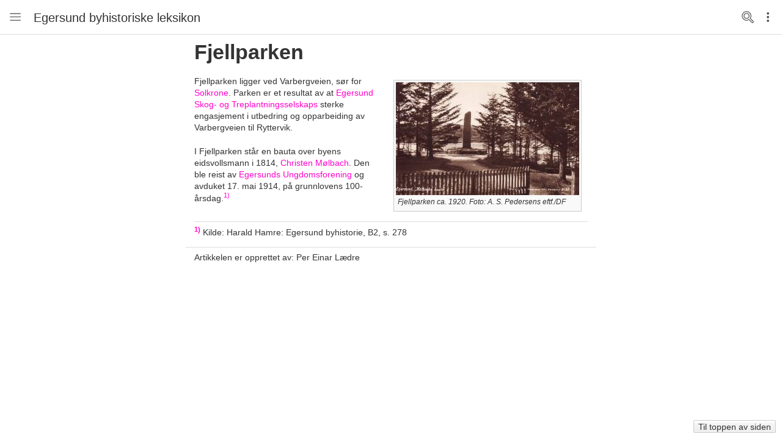

--- FILE ---
content_type: text/html; charset=utf-8
request_url: https://dalanefolkemuseum.no/leksikon/fjellparken
body_size: 2612
content:
<!DOCTYPE html>
<html xmlns="http://www.w3.org/1999/xhtml" xml:lang="no"
  lang="no" dir="ltr" class="no-js">
<head>
    <meta charset="UTF-8" />
    <title>Fjellparken [Egersund byhistoriske leksikon]</title>
    <script>(function(H){H.className=H.className.replace(/\bno-js\b/,'js')})(document.documentElement)</script>
    <meta name="generator" content="DokuWiki"/>
<meta name="robots" content="index,follow"/>
<meta name="keywords" content="fjellparken"/>
<link rel="search" type="application/opensearchdescription+xml" href="/leksikon/lib/exe/opensearch.php" title="Egersund byhistoriske leksikon"/>
<link rel="start" href="/leksikon/"/>
<link rel="manifest" href="/leksikon/lib/exe/manifest.php"/>
<link rel="alternate" type="application/rss+xml" title="Siste endringer" href="/leksikon/feed.php"/>
<link rel="alternate" type="application/rss+xml" title="gjeldende navnemellomrom" href="/leksikon/feed.php?mode=list&amp;ns="/>
<link rel="alternate" type="text/html" title="Enkel HTML" href="/leksikon/_export/xhtml/fjellparken"/>
<link rel="canonical" href="https://dalanefolkemuseum.no/leksikon/fjellparken"/>
<link rel="stylesheet" type="text/css" href="/leksikon/lib/exe/css.php?t=ebl&amp;tseed=a8bcfe4175235d18fe9400b81c2840ad"/>
<!--[if gte IE 9]><!-->
<script type="text/javascript">/*<![CDATA[*/var NS='';var JSINFO = {"schemes":["http","https","telnet","gopher","wais","ftp","ed2k","irc","ldap"],"id":"fjellparken","namespace":"","ACT":"show","useHeadingNavigation":1,"useHeadingContent":1};
/*!]]>*/</script>
<script type="text/javascript" charset="utf-8" src="/leksikon/lib/exe/jquery.php?tseed=23f888679b4f1dc26eef34902aca964f"></script>
<script type="text/javascript" charset="utf-8" src="/leksikon/lib/exe/js.php?t=ebl&amp;tseed=a8bcfe4175235d18fe9400b81c2840ad"></script>
<!--<![endif]-->
    <meta name="viewport" content="width=device-width,initial-scale=1" />
    	<link rel="apple-touch-icon" sizes="57x57" href="/leksikon/apple-icon-57x57.png">
	<link rel="apple-touch-icon" sizes="60x60" href="/leksikon/apple-icon-60x60.png">
	<link rel="apple-touch-icon" sizes="72x72" href="/leksikon/apple-icon-72x72.png">
	<link rel="apple-touch-icon" sizes="76x76" href="/leksikon/apple-icon-76x76.png">
	<link rel="apple-touch-icon" sizes="114x114" href="/leksikon/apple-icon-114x114.png">
	<link rel="apple-touch-icon" sizes="120x120" href="/leksikon/apple-icon-120x120.png">
	<link rel="apple-touch-icon" sizes="144x144" href="/leksikon/apple-icon-144x144.png">
	<link rel="apple-touch-icon" sizes="152x152" href="/leksikon/apple-icon-152x152.png">
	<link rel="apple-touch-icon" sizes="180x180" href="/leksikon/apple-icon-180x180.png">
	<link rel="icon" type="image/png" sizes="192x192"  href="/leksikon/android-icon-192x192.png">
	<link rel="icon" type="image/png" sizes="32x32" href="/leksikon/favicon-32x32.png">
	<link rel="icon" type="image/png" sizes="96x96" href="/leksikon/favicon-96x96.png">
	<link rel="icon" type="image/png" sizes="16x16" href="/leksikon/favicon-16x16.png">
	<link rel="manifest" href="/leksikon/manifest.json">
	<meta name="msapplication-TileColor" content="#ffffff">
	<meta name="msapplication-TileImage" content="/leksikon/ms-icon-144x144.png">
	<meta name="theme-color" content="#ffffff">
	<link rel="shortcut icon" href="/leksikon/favicon.ico" type="image/x-icon">
	<link rel="icon" href="/leksikon/favicon.ico" type="image/x-icon">
	

    </head>

<body id="dokuwiki__top">
    <div id="dokuwiki__site" class="dokuwiki mode_show tpl_ebl    hasSidebar">
                
        <!-- ********** HEADER ********** -->
        <div id="dokuwiki__header">
            <div class="group">
                <h1><a href="/leksikon/start"  accesskey="h" title="[H]">Egersund byhistoriske leksikon</a></h1>
                <div class="left">
                                        <button class="btn_left" accesskey="s", title="[S]">Nav</button>
                                    </div>
				<div class="search">
                <form action="/leksikon/start" method="get" role="search" class="search doku_form" id="dw__search" accept-charset="utf-8"><input type="hidden" name="do" value="search" /><input type="hidden" name="id" value="fjellparken" /><div class="no"><input name="q" type="text" class="edit" title="[F]" accesskey="f" placeholder="Søk" autocomplete="off" id="qsearch__in" value="" /><button value="1" type="submit" title="Søk">Søk</button><div id="qsearch__out" class="ajax_qsearch JSpopup"></div></div></form>            </div>
                <div class="right">
                    <button class="btn_search">Search</button>
                    <button class="btn_right" accesskey="m", title="[M]">Edit</button>
                </div>
            </div>
            
        </div><!-- /header -->

        <!-- ********** sidebar ********** -->
        <div id="sidebar_wrapper">
            <!-- ********** ASIDE ********** -->
                        <div id="dokuwiki__aside"  class="sidebar">
                                
<p>
<img src="/leksikon/_media/logo:logo_df_jpeg.jpg?w=200&amp;tok=0a9763" class="mediacenter" alt="" width="200" />
</p>

<h3 class="sectionedit1" id="egersund-byhistoriske-leksikon">Egersund byhistoriske leksikon</h3>
<div class="level3">
<ul>
<li class="level1"><div class="li"> <a href="/leksikon/start" class="wikilink1" title="start">Forsiden</a></div>
</li>
<li class="level1"><div class="li"> <a href="/leksikon/indeks" class="wikilink1" title="indeks">Innhold A-Å</a></div>
</li>
<li class="level1"><div class="li"> <a href="/leksikon/ta-kontakt" class="wikilink1" title="ta-kontakt">Ta kontakt</a></div>
</li>
<li class="level1"><div class="li"> <a href="/leksikon/om-egersund-byhistoriske-leksikon" class="wikilink1" title="om-egersund-byhistoriske-leksikon">Om leksikonet</a></div>
</li>
</ul>
<ul>
<li class="level1"><div class="li"> <a href="https://www.facebook.com/egersundbyhistoriskeleksikon" class="urlextern" title="https://www.facebook.com/egersundbyhistoriskeleksikon" rel="nofollow">Følg oss på Facebook</a></div>
</li>
<li class="level1"><div class="li"> <a href="https://dalanefolkemuseum.no" class="urlextern" title="https://dalanefolkemuseum.no" rel="nofollow">Gå til Dalane Folkemuseums nettside</a></div>
</li>
</ul>

</div>
<!-- EDIT{&quot;target&quot;:&quot;section&quot;,&quot;name&quot;:&quot;Egersund byhistoriske leksikon&quot;,&quot;hid&quot;:&quot;egersund-byhistoriske-leksikon&quot;,&quot;codeblockOffset&quot;:0,&quot;secid&quot;:1,&quot;range&quot;:&quot;43-&quot;} -->                            </div><!-- /dokuwiki__aside -->
            
            <div id="dokuwiki__tools" class="sidebar left">
                <!-- PAGE TOOLS -->
				<!-- /dokuwiki__pagetools -->
				<div id="dokuwiki__pagetools">
					<h3>Sideverktøy</h3>
                    <ul>
                        <li><a href="/leksikon/fjellparken?do=export_pdf"  class="action plugin_export_pdf" rel="nofollow" title="Eksporter til PDF"><span>Eksporter til PDF</span></a></li>                    </ul>
                </div>
				
                <!-- SITE TOOLS -->
                <div id="dokuwiki__sitetools">
                                    </div><!-- /dokuwiki__sitetools -->

                <!-- USER TOOLS -->
                                <div id="dokuwiki__usertools">
                    <h3>Brukerverktøy</h3>
                    <ul>
                        <li><a href="/leksikon/fjellparken?do=login&amp;sectok="  class="action login" rel="nofollow" title="Logg inn"><span>Logg inn</span></a></li>                    </ul>
                                    </div><!-- /dokuwiki__usertools -->
                            </div><!-- /dokuwiki__tools -->

            <div id="sidebar_bg">
            </div>

            <div id="to_top">
                <a class="nolink" href="#dokuwiki__top"><button class="button" onclick="window.scrollTo(0, 0)" title="Til toppen av siden">Til toppen av siden</button></a>            </div>
        </div><!-- /sidebar_wrapper -->

        <div class="wrapper group">
            <!-- ********** CONTENT ********** -->
            <div id="dokuwiki__content"><div class="group">
                                
                <!-- BREADCRUMBS -->
                                
                <div class="page group
                                 toc_wikipedia                ">
                    <!-- wikipage start -->
                    
<h1 class="sectionedit1" id="fjellparken">Fjellparken</h1>
<div class="level1">
<div class="thumb2 tright"><div class="thumbinner"><a href="/leksikon/_detail/diverse-pel:fjellparken.jpg?id=fjellparken" class="media" title="diverse-pel:fjellparken.jpg"><img src="/leksikon/_media/diverse-pel:fjellparken.jpg?w=300&amp;h=185&amp;tok=20efa8" class="mediabox2" alt="" width="300" height="185" /></a><div class="thumbcaption" style="max-width: 294px"><em>Fjellparken ca. 1920. Foto: A. S. Pedersens eftf./DF</em></div></div></div>
<p>
Fjellparken ligger ved Varbergveien, sør for <a href="/leksikon/solkrone" class="wikilink1" title="solkrone">Solkrone</a>. Parken er et resultat av at <a href="/leksikon/treplantningsselskapet" class="wikilink1" title="treplantningsselskapet">Egersund Skog- og Treplantningsselskaps</a> sterke engasjement i utbedring og opparbeiding av Varbergveien til Ryttervik.
</p>

<p>
I Fjellparken står en bauta over byens eidsvollsmann i 1814, <a href="/leksikon/molbach-christen" class="wikilink1" title="molbach-christen">Christen Mølbach</a>. Den ble reist av <a href="/leksikon/egersunds-ungdomsforening" class="wikilink1" title="egersunds-ungdomsforening">Egersunds Ungdomsforening</a> og avduket 17. mai 1914, på grunnlovens 100-årsdag.<sup><a href="#fn__1" id="fnt__1" class="fn_top">1)</a></sup>
</p>

</div>
<div class="footnotes">
<div class="fn"><sup><a href="#fnt__1" id="fn__1" class="fn_bot">1)</a></sup> 
<div class="content">Kilde: Harald Hamre: Egersund byhistorie, B2, s. 278</div></div>
</div>

                    <!-- wikipage stop -->
                </div>

                                            </div></div><!-- /content -->

            <!-- ********** FOOTER ********** -->
            <div id="dokuwiki__footer">
                                <div class="doc">Artikkelen er opprettet av: Per Einar Lædre</div>
                                                                <div class="footer">
                                </div>
            </div><!-- /footer -->

                    </div><!-- /wrapper -->

    </div><!-- /site -->

    <div class="no"><img src="/leksikon/lib/exe/indexer.php?id=fjellparken&amp;1769037407" width="2" height="1" alt="" /></div>
</body>
</html>
